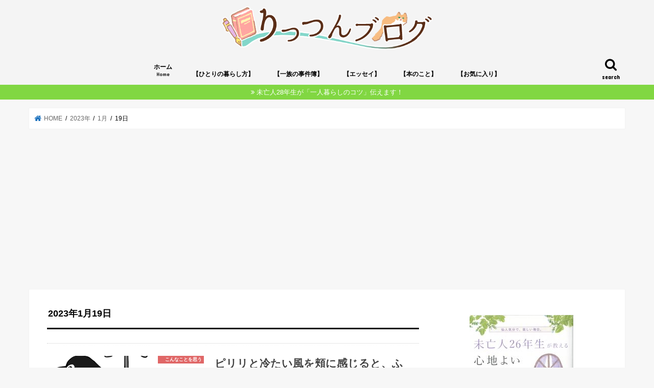

--- FILE ---
content_type: text/html; charset=UTF-8
request_url: https://rittsun.com/2023/01/19/
body_size: 16022
content:
<!doctype html>
<!--[if lt IE 7]><html lang="ja" class="no-js lt-ie9 lt-ie8 lt-ie7"><![endif]-->
<!--[if (IE 7)&!(IEMobile)]><html lang="ja" class="no-js lt-ie9 lt-ie8"><![endif]-->
<!--[if (IE 8)&!(IEMobile)]><html lang="ja" class="no-js lt-ie9"><![endif]-->
<!--[if gt IE 8]><!--> <html lang="ja" class="no-js"><!--<![endif]-->

<head>
	
	
<meta property='og:locale' content='ja_JP'>
<meta property='og:site_name' content='りっつんブログ'>
<meta property="og:type" content="blog">
<meta property="og:title" content="りっつんブログ">
<meta property="og:description" content="59歳の誕生日に息子からプレゼントされた「りっつんブログ」。気の向くままに綴ります。">
<meta property="og:url" content="https://rittsun.com">
<meta property="og:type" content="blog">
	
	
	
<meta charset="utf-8">
<meta http-equiv="X-UA-Compatible" content="IE=edge">
<title>  2023  1月  19 | りっつんブログ</title>
<meta name="HandheldFriendly" content="True">
<meta name="MobileOptimized" content="320">
<meta name="viewport" content="width=device-width, initial-scale=1"/>


<link rel="pingback" href="https://rittsun.com/xmlrpc.php">

<!--[if IE]>
<![endif]-->
<!--[if lt IE 9]>
<script src="//html5shiv.googlecode.com/svn/trunk/html5.js"></script>
<script src="//css3-mediaqueries-js.googlecode.com/svn/trunk/css3-mediaqueries.js"></script>
<![endif]-->

<!-- GAタグ -->
<script>
  (function(i,s,o,g,r,a,m){i['GoogleAnalyticsObject']=r;i[r]=i[r]||function(){
  (i[r].q=i[r].q||[]).push(arguments)},i[r].l=1*new Date();a=s.createElement(o),
  m=s.getElementsByTagName(o)[0];a.async=1;a.src=g;m.parentNode.insertBefore(a,m)
  })(window,document,'script','//www.google-analytics.com/analytics.js','ga');

  ga('create', 'UA-85593009-4', 'auto');
  ga('send', 'pageview');

</script>


<link rel='dns-prefetch' href='//ajax.googleapis.com' />
<link rel='dns-prefetch' href='//fonts.googleapis.com' />
<link rel='dns-prefetch' href='//maxcdn.bootstrapcdn.com' />
<link rel='dns-prefetch' href='//s.w.org' />
<link rel="alternate" type="application/rss+xml" title="りっつんブログ &raquo; フィード" href="https://rittsun.com/feed/" />
<link rel="alternate" type="application/rss+xml" title="りっつんブログ &raquo; コメントフィード" href="https://rittsun.com/comments/feed/" />
		<script type="text/javascript">
			window._wpemojiSettings = {"baseUrl":"https:\/\/s.w.org\/images\/core\/emoji\/12.0.0-1\/72x72\/","ext":".png","svgUrl":"https:\/\/s.w.org\/images\/core\/emoji\/12.0.0-1\/svg\/","svgExt":".svg","source":{"concatemoji":"https:\/\/rittsun.com\/wp-includes\/js\/wp-emoji-release.min.js"}};
			/*! This file is auto-generated */
			!function(e,a,t){var n,r,o,i=a.createElement("canvas"),p=i.getContext&&i.getContext("2d");function s(e,t){var a=String.fromCharCode;p.clearRect(0,0,i.width,i.height),p.fillText(a.apply(this,e),0,0);e=i.toDataURL();return p.clearRect(0,0,i.width,i.height),p.fillText(a.apply(this,t),0,0),e===i.toDataURL()}function c(e){var t=a.createElement("script");t.src=e,t.defer=t.type="text/javascript",a.getElementsByTagName("head")[0].appendChild(t)}for(o=Array("flag","emoji"),t.supports={everything:!0,everythingExceptFlag:!0},r=0;r<o.length;r++)t.supports[o[r]]=function(e){if(!p||!p.fillText)return!1;switch(p.textBaseline="top",p.font="600 32px Arial",e){case"flag":return s([127987,65039,8205,9895,65039],[127987,65039,8203,9895,65039])?!1:!s([55356,56826,55356,56819],[55356,56826,8203,55356,56819])&&!s([55356,57332,56128,56423,56128,56418,56128,56421,56128,56430,56128,56423,56128,56447],[55356,57332,8203,56128,56423,8203,56128,56418,8203,56128,56421,8203,56128,56430,8203,56128,56423,8203,56128,56447]);case"emoji":return!s([55357,56424,55356,57342,8205,55358,56605,8205,55357,56424,55356,57340],[55357,56424,55356,57342,8203,55358,56605,8203,55357,56424,55356,57340])}return!1}(o[r]),t.supports.everything=t.supports.everything&&t.supports[o[r]],"flag"!==o[r]&&(t.supports.everythingExceptFlag=t.supports.everythingExceptFlag&&t.supports[o[r]]);t.supports.everythingExceptFlag=t.supports.everythingExceptFlag&&!t.supports.flag,t.DOMReady=!1,t.readyCallback=function(){t.DOMReady=!0},t.supports.everything||(n=function(){t.readyCallback()},a.addEventListener?(a.addEventListener("DOMContentLoaded",n,!1),e.addEventListener("load",n,!1)):(e.attachEvent("onload",n),a.attachEvent("onreadystatechange",function(){"complete"===a.readyState&&t.readyCallback()})),(n=t.source||{}).concatemoji?c(n.concatemoji):n.wpemoji&&n.twemoji&&(c(n.twemoji),c(n.wpemoji)))}(window,document,window._wpemojiSettings);
		</script>
		<style type="text/css">
img.wp-smiley,
img.emoji {
	display: inline !important;
	border: none !important;
	box-shadow: none !important;
	height: 1em !important;
	width: 1em !important;
	margin: 0 .07em !important;
	vertical-align: -0.1em !important;
	background: none !important;
	padding: 0 !important;
}
</style>
	<link rel='stylesheet' id='wp-block-library-css'  href='https://rittsun.com/wp-includes/css/dist/block-library/style.min.css' type='text/css' media='all' />
<link rel='stylesheet' id='contact-form-7-css'  href='https://rittsun.com/wp-content/plugins/contact-form-7/includes/css/styles.css' type='text/css' media='all' />
<link rel='stylesheet' id='toc-screen-css'  href='https://rittsun.com/wp-content/plugins/table-of-contents-plus/screen.min.css' type='text/css' media='all' />
<link rel='stylesheet' id='ppress-frontend-css'  href='https://rittsun.com/wp-content/plugins/wp-user-avatar/assets/css/frontend.min.css' type='text/css' media='all' />
<link rel='stylesheet' id='ppress-flatpickr-css'  href='https://rittsun.com/wp-content/plugins/wp-user-avatar/assets/flatpickr/flatpickr.min.css' type='text/css' media='all' />
<link rel='stylesheet' id='ppress-select2-css'  href='https://rittsun.com/wp-content/plugins/wp-user-avatar/assets/select2/select2.min.css' type='text/css' media='all' />
<link rel='stylesheet' id='wordpress-popular-posts-css-css'  href='https://rittsun.com/wp-content/plugins/wordpress-popular-posts/assets/css/wpp.css' type='text/css' media='all' />
<link rel='stylesheet' id='style-css'  href='https://rittsun.com/wp-content/themes/jstork/style.css' type='text/css' media='all' />
<link rel='stylesheet' id='slick-css'  href='https://rittsun.com/wp-content/themes/jstork/library/css/slick.css' type='text/css' media='all' />
<link rel='stylesheet' id='shortcode-css'  href='https://rittsun.com/wp-content/themes/jstork/library/css/shortcode.css' type='text/css' media='all' />
<link rel='stylesheet' id='gf_Concert-css'  href='//fonts.googleapis.com/css?family=Concert+One' type='text/css' media='all' />
<link rel='stylesheet' id='gf_Lato-css'  href='//fonts.googleapis.com/css?family=Lato' type='text/css' media='all' />
<link rel='stylesheet' id='fontawesome-css'  href='//maxcdn.bootstrapcdn.com/font-awesome/4.7.0/css/font-awesome.min.css' type='text/css' media='all' />
<link rel='stylesheet' id='remodal-css'  href='https://rittsun.com/wp-content/themes/jstork/library/css/remodal.css' type='text/css' media='all' />
<link rel='stylesheet' id='animate-css'  href='https://rittsun.com/wp-content/themes/jstork/library/css/animate.min.css' type='text/css' media='all' />
<link rel='stylesheet' id='popular-widget-css'  href='https://rittsun.com/wp-content/plugins/popular-widget/_css/pop-widget.css' type='text/css' media='all' />
<script type='text/javascript' src='//ajax.googleapis.com/ajax/libs/jquery/1.12.4/jquery.min.js'></script>
<script type='text/javascript' src='https://rittsun.com/wp-content/plugins/wp-user-avatar/assets/flatpickr/flatpickr.min.js'></script>
<script type='text/javascript' src='https://rittsun.com/wp-content/plugins/wp-user-avatar/assets/select2/select2.min.js'></script>
<script type='application/json' id="wpp-json">
{"sampling_active":0,"sampling_rate":100,"ajax_url":"https:\/\/rittsun.com\/wp-json\/wordpress-popular-posts\/v1\/popular-posts","api_url":"https:\/\/rittsun.com\/wp-json\/wordpress-popular-posts","ID":0,"token":"8d4181467d","lang":0,"debug":0}
</script>
<script type='text/javascript' src='https://rittsun.com/wp-content/plugins/wordpress-popular-posts/assets/js/wpp.min.js'></script>
<link rel='https://api.w.org/' href='https://rittsun.com/wp-json/' />
<link rel="EditURI" type="application/rsd+xml" title="RSD" href="https://rittsun.com/xmlrpc.php?rsd" />
<link rel="wlwmanifest" type="application/wlwmanifest+xml" href="https://rittsun.com/wp-includes/wlwmanifest.xml" /> 

            <style id="wpp-loading-animation-styles">@-webkit-keyframes bgslide{from{background-position-x:0}to{background-position-x:-200%}}@keyframes bgslide{from{background-position-x:0}to{background-position-x:-200%}}.wpp-widget-placeholder,.wpp-widget-block-placeholder{margin:0 auto;width:60px;height:3px;background:#dd3737;background:linear-gradient(90deg,#dd3737 0%,#571313 10%,#dd3737 100%);background-size:200% auto;border-radius:3px;-webkit-animation:bgslide 1s infinite linear;animation:bgslide 1s infinite linear}</style>
            <style type="text/css">
body{color: #000000;}
a, #breadcrumb li.bc_homelink a::before, .authorbox .author_sns li a::before{color: #1e73be;}
a:hover{color: #e69b9b;}
.article-footer .post-categories li a,.article-footer .tags a{  background: #1e73be;  border:1px solid #1e73be;}
.article-footer .tags a{color:#1e73be; background: none;}
.article-footer .post-categories li a:hover,.article-footer .tags a:hover{ background:#e69b9b;  border-color:#e69b9b;}
input[type="text"],input[type="password"],input[type="datetime"],input[type="datetime-local"],input[type="date"],input[type="month"],input[type="time"],input[type="week"],input[type="number"],input[type="email"],input[type="url"],input[type="search"],input[type="tel"],input[type="color"],select,textarea,.field { background-color: #ffffff;}
.header{color: #000000;}
.bgfull .header,.header.bg,.header #inner-header,.menu-sp{background: #f4f4f4;}
#logo a{color: #000000;}
#g_nav .nav li a,.nav_btn,.menu-sp a,.menu-sp a,.menu-sp > ul:after{color: #000000;}
#logo a:hover,#g_nav .nav li a:hover,.nav_btn:hover{color:#eeeeee;}
@media only screen and (min-width: 768px) {
.nav > li > a:after{background: #eeeeee;}
.nav ul {background: #666666;}
#g_nav .nav li ul.sub-menu li a{color: #f7f7f7;}
}
@media only screen and (max-width: 1165px) {
.site_description{background: #f4f4f4; color: #000000;}
}
#inner-content, #breadcrumb, .entry-content blockquote:before, .entry-content blockquote:after{background: #ffffff}
.top-post-list .post-list:before{background: #1e73be;}
.widget li a:after{color: #1e73be;}
.entry-content h2,.widgettitle{background: #81d742; color: #ffffff;}
.entry-content h3{border-color: #81d742;}
.h_boader .entry-content h2{border-color: #81d742; color: #000000;}
.h_balloon .entry-content h2:after{border-top-color: #81d742;}
.entry-content ul li:before{ background: #81d742;}
.entry-content ol li:before{ background: #81d742;}
.post-list-card .post-list .eyecatch .cat-name,.top-post-list .post-list .eyecatch .cat-name,.byline .cat-name,.single .authorbox .author-newpost li .cat-name,.related-box li .cat-name,.carouselwrap .cat-name,.eyecatch .cat-name{background: #dd5656; color:  #ffffff;}
ul.wpp-list li a:before{background: #81d742; color: #ffffff;}
.readmore a{border:1px solid #1e73be;color:#1e73be;}
.readmore a:hover{background:#1e73be;color:#fff;}
.btn-wrap a{background: #1e73be;border: 1px solid #1e73be;}
.btn-wrap a:hover{background: #e69b9b;border-color: #e69b9b;}
.btn-wrap.simple a{border:1px solid #1e73be;color:#1e73be;}
.btn-wrap.simple a:hover{background:#1e73be;}
.blue-btn, .comment-reply-link, #submit { background-color: #1e73be; }
.blue-btn:hover, .comment-reply-link:hover, #submit:hover, .blue-btn:focus, .comment-reply-link:focus, #submit:focus {background-color: #e69b9b; }
#sidebar1{color: #444444;}
.widget:not(.widget_text) a{color:#666666;}
.widget:not(.widget_text) a:hover{color:#999999;}
.bgfull #footer-top,#footer-top .inner,.cta-inner{background-color: #666666; color: #CACACA;}
.footer a,#footer-top a{color: #f7f7f7;}
#footer-top .widgettitle{color: #CACACA;}
.bgfull .footer,.footer.bg,.footer .inner {background-color: #666666;color: #CACACA;}
.footer-links li a:before{ color: #f4f4f4;}
.pagination a, .pagination span,.page-links a{border-color: #1e73be; color: #1e73be;}
.pagination .current,.pagination .current:hover,.page-links ul > li > span{background-color: #1e73be; border-color: #1e73be;}
.pagination a:hover, .pagination a:focus,.page-links a:hover, .page-links a:focus{background-color: #1e73be; color: #fff;}
</style>
<link rel="icon" href="https://rittsun.com/wp-content/uploads/2016/12/cropped-imgp1252-32x32.jpg" sizes="32x32" />
<link rel="icon" href="https://rittsun.com/wp-content/uploads/2016/12/cropped-imgp1252-192x192.jpg" sizes="192x192" />
<link rel="apple-touch-icon" href="https://rittsun.com/wp-content/uploads/2016/12/cropped-imgp1252-180x180.jpg" />
<meta name="msapplication-TileImage" content="https://rittsun.com/wp-content/uploads/2016/12/cropped-imgp1252-270x270.jpg" />
<script async src="https://pagead2.googlesyndication.com/pagead/js/adsbygoogle.js"></script>
<script>
     (adsbygoogle = window.adsbygoogle || []).push({
          google_ad_client: "ca-pub-7480484897049388",
          enable_page_level_ads: true
     });
</script>
</head>

<body class="archive date bgfull pannavi_on h_balloon sidebarright undo_off">
<div id="container">

<header class="header animated fadeIn headercenter" role="banner">
<div id="inner-header" class="wrap cf">
<div id="logo" class="gf fs_l">
<p class="h1 img"><a href="https://rittsun.com"><img src="https://rittsun.com/wp-content/uploads/2021/09/4a332f05ade4ac7bb3c46c472cb5eac8.png" alt="りっつんブログ"></a></p>
</div>

<a href="#searchbox" data-remodal-target="searchbox" class="nav_btn search_btn"><span class="text gf">search</span></a>

<nav id="g_nav" role="navigation">
<ul id="menu-%e3%82%b0%e3%83%ad%e3%83%bc%e3%83%90%e3%83%ab%e3%83%a1%e3%83%8b%e3%83%a5%e3%83%bc" class="nav top-nav cf"><li id="menu-item-19" class="menu-item menu-item-type-custom menu-item-object-custom menu-item-home menu-item-19"><a href="https://rittsun.com/">ホーム<span class="gf">Home</span></a></li>
<li id="menu-item-20041" class="menu-item menu-item-type-taxonomy menu-item-object-category menu-item-20041"><a href="https://rittsun.com/category/hitorikurashi/">【ひとりの暮らし方】</a></li>
<li id="menu-item-20042" class="menu-item menu-item-type-taxonomy menu-item-object-category menu-item-20042"><a href="https://rittsun.com/category/kazoku/">【一族の事件簿】</a></li>
<li id="menu-item-20046" class="menu-item menu-item-type-taxonomy menu-item-object-category menu-item-20046"><a href="https://rittsun.com/category/essay/">【エッセイ】</a></li>
<li id="menu-item-20045" class="menu-item menu-item-type-taxonomy menu-item-object-category menu-item-20045"><a href="https://rittsun.com/category/news%ef%bc%86books/">【本のこと】</a></li>
<li id="menu-item-20044" class="menu-item menu-item-type-taxonomy menu-item-object-category menu-item-20044"><a href="https://rittsun.com/category/okiniiri/">【お気に入り】</a></li>
</ul></nav>

<a href="#spnavi" data-remodal-target="spnavi" class="nav_btn"><span class="text gf">menu</span></a>



</div>
</header>


<div class="remodal" data-remodal-id="spnavi" data-remodal-options="hashTracking:false">
<button data-remodal-action="close" class="remodal-close"><span class="text gf">CLOSE</span></button>
<ul id="menu-%e3%82%b0%e3%83%ad%e3%83%bc%e3%83%90%e3%83%ab%e3%83%a1%e3%83%8b%e3%83%a5%e3%83%bc-1" class="sp_g_nav nav top-nav cf"><li class="menu-item menu-item-type-custom menu-item-object-custom menu-item-home menu-item-19"><a href="https://rittsun.com/">ホーム<span class="gf">Home</span></a></li>
<li class="menu-item menu-item-type-taxonomy menu-item-object-category menu-item-20041"><a href="https://rittsun.com/category/hitorikurashi/">【ひとりの暮らし方】</a></li>
<li class="menu-item menu-item-type-taxonomy menu-item-object-category menu-item-20042"><a href="https://rittsun.com/category/kazoku/">【一族の事件簿】</a></li>
<li class="menu-item menu-item-type-taxonomy menu-item-object-category menu-item-20046"><a href="https://rittsun.com/category/essay/">【エッセイ】</a></li>
<li class="menu-item menu-item-type-taxonomy menu-item-object-category menu-item-20045"><a href="https://rittsun.com/category/news%ef%bc%86books/">【本のこと】</a></li>
<li class="menu-item menu-item-type-taxonomy menu-item-object-category menu-item-20044"><a href="https://rittsun.com/category/okiniiri/">【お気に入り】</a></li>
</ul><button data-remodal-action="close" class="remodal-close"><span class="text gf">CLOSE</span></button>
</div>




<div class="remodal searchbox" data-remodal-id="searchbox" data-remodal-options="hashTracking:false">
<div class="search cf"><dl><dt>キーワードで記事を検索</dt><dd><form role="search" method="get" id="searchform" class="searchform cf" action="https://rittsun.com/" >
		<input type="search" placeholder="検索する" value="" name="s" id="s" />
		<button type="submit" id="searchsubmit" ><i class="fa fa-search"></i></button>
		</form></dd></dl></div>
<button data-remodal-action="close" class="remodal-close"><span class="text gf">CLOSE</span></button>
</div>


<div class="header-info"><a  style="background-color: #81d742;" href="https://rittsun.com/about-rittsunblog/">未亡人28年生が「一人暮らしのコツ」伝えます！</a></div>




<div id="breadcrumb" class="breadcrumb inner wrap cf"><ul><li itemscope itemtype="//data-vocabulary.org/Breadcrumb" class="bc_homelink"><a href="https://rittsun.com/" itemprop="url"><span itemprop="title"> HOME</span></a></li><li><a href="https://rittsun.com/2023/">2023年</a></li><li><a href="https://rittsun.com/2023/01/">1月</a></li><li>19日</li></ul></div><div id="content">
<div id="inner-content" class="wrap cf">
<main id="main" class="m-all t-all d-5of7 cf" role="main">
<div class="archivettl">
<h1 class="archive-title ttl-day h2">2023年1月19日</h1>
</div>

		<div class="top-post-list">


<article class="post-list animated fadeIn post-79696 post type-post status-publish format-standard has-post-thumbnail category-opinion article cf" role="article">
<a href="https://rittsun.com/essay/opinion/winter-wind-seindai/" rel="bookmark" title="ピリリと冷たい風を頬に感じると、ふるさと仙台を思い出す" class="cf">


<figure class="eyecatch">
<img width="486" height="290" src="https://rittsun.com/wp-content/uploads/2023/01/penguin-154747_960_720-486x290.png" class="attachment-home-thum size-home-thum wp-post-image" alt="" /><span class="cat-name cat-id-74">　こんなことを思う</span>
</figure>

<section class="entry-content">
<h1 class="h2 entry-title">ピリリと冷たい風を頬に感じると、ふるさと仙台を思い出す</h1>

<p class="byline entry-meta vcard">
<span class="date gf updated">2023.01.19</span>
<span class="writer name author"><span class="fn">りっつん</span></span>
</p>

<div class="description"><p>年が明けてから、暖かい日が続いていましたが、数日前からグッと寒くなってきました。 昨日の一番大事な仕事は、郵便物を出すことでした。 &nbsp; まずは投函！ 忘れてはならじと、投函作業、早くにまずはやりました。 とにか&#8230;</p>
</div>

</section>
</a>
</article>



</div>	
<nav class="pagination cf"></nav>

</main>
<div id="sidebar1" class="sidebar m-all t-all d-2of7 cf" role="complementary">

<div id="text-9" class="widget widget_text">			<div class="textwidget"><p><img class="size-medium wp-image-45006 aligncenter" src="https://rittsun.com/wp-content/uploads/2020/07/34e660325990e3f07f8d08706316dafc-203x300.jpg" alt="" width="203" height="300" /></p>
<p>りっつんブログが本になりました。</p>
<p><strong>経験談や人情話</strong>から<strong>猫話</strong>。そして<strong>実用的な老後のお金の話</strong>まで。心を込めて綴りました。</p>
<p>「老後のお金」など、<strong>ブログではあまり触れていない話題にもかなり踏み込んで書いている</strong>ので、お手にとって頂ければ幸いです。</p>
<div class="btn-wrap aligncenter big rich_pink"><a href="//af.moshimo.com/af/c/click?a_id=660210&amp;p_id=170&amp;pc_id=185&amp;pl_id=4062&amp;url=https%3A%2F%2Fwww.amazon.co.jp%2Fdp%2FB08GCF954B" rel="nofollow" referrerpolicy="no-referrer-when-downgrade">Amazonの購入ページはこちら</a><img src="//i.moshimo.com/af/i/impression?a_id=660210&amp;p_id=170&amp;pc_id=185&amp;pl_id=4062" alt="" width="1" height="1" style="border: 0px;" /></div>
<div class="btn-wrap aligncenter big rich_yellow"><a href="//af.moshimo.com/af/c/click?a_id=660208&amp;p_id=54&amp;pc_id=54&amp;pl_id=616&amp;url=https%3A%2F%2Fitem.rakuten.co.jp%2Fbook%2F17166721%2F&amp;m=http%3A%2F%2Fm.rakuten.co.jp%2Fbook%2Fi%2F20679097%2F" rel="nofollow" referrerpolicy="no-referrer-when-downgrade">楽天ブックスの購入ページはこちら</a><img src="//i.moshimo.com/af/i/impression?a_id=660208&amp;p_id=54&amp;pc_id=54&amp;pl_id=616" alt="" width="1" height="1" style="border: 0px;" /></div>
</div>
		</div><div id="text-2" class="widget widget_text">			<div class="textwidget"><small>スポンサーリンク</small>
<script async src="//pagead2.googlesyndication.com/pagead/js/adsbygoogle.js"></script>
<!-- http://kobito-kabu.com/336-280 -->
<ins class="adsbygoogle"
     style="display:inline-block;width:336px;height:280px"
     data-ad-client="ca-pub-7480484897049388"
     data-ad-slot="7097764555"></ins>
<script>
(adsbygoogle = window.adsbygoogle || []).push({});
</script></div>
		</div><div id="text-7" class="widget widget_text">			<div class="textwidget"><a href="https://lifestyle.blogmura.com/ranking.html?p_cid=10843100" target="_blank" rel="noopener noreferrer"><img src="https://b.blogmura.com/original/1179719" width="240" height="160" border="0" alt="にほんブログ村 ライフスタイルブログへ" /></a><br /><a href="https://lifestyle.blogmura.com/ranking.html?p_cid=10843100"> ♪ いつも応援ありがとうございます</a></div>
		</div>
<div id="wpp-2" class="widget popular-posts">
<h4 class="widgettitle"><span>人気記事Top10</span></h4>


<ul class="wpp-list wpp-list-with-thumbnails">
<li>
<a href="https://rittsun.com/hitorikurashi/hitorigohan/home-bakery-2/" target="_self"><img src="https://rittsun.com/wp-content/uploads/wordpress-popular-posts/8119-featured-90x60.jpg" width="90" height="60" alt="" class="wpp-thumbnail wpp_featured wpp_cached_thumb" loading="lazy" /></a>
<a href="https://rittsun.com/hitorikurashi/hitorigohan/home-bakery-2/" class="wpp-post-title" target="_self">【パン作り】ホームベーカリーで食パンを焼こう！ちょっとのコツでおいしさアップ。</a>
</li>
<li>
<a href="https://rittsun.com/about-rittsunblog/" target="_self"><img src="https://rittsun.com/wp-content/uploads/wordpress-popular-posts/789-featured-90x60.jpg" srcset="https://rittsun.com/wp-content/uploads/wordpress-popular-posts/789-featured-90x60.jpg, https://rittsun.com/wp-content/uploads/wordpress-popular-posts/789-featured-90x60@1.5x.jpg 1.5x, https://rittsun.com/wp-content/uploads/wordpress-popular-posts/789-featured-90x60@2x.jpg 2x, https://rittsun.com/wp-content/uploads/wordpress-popular-posts/789-featured-90x60@2.5x.jpg 2.5x, https://rittsun.com/wp-content/uploads/wordpress-popular-posts/789-featured-90x60@3x.jpg 3x"  width="90" height="60" alt="" class="wpp-thumbnail wpp_featured wpp_cached_thumb" loading="lazy" /></a>
<a href="https://rittsun.com/about-rittsunblog/" class="wpp-post-title" target="_self">はじめまして、りっつんです</a>
</li>
<li>
<a href="https://rittsun.com/information-2/information/bank-2/" target="_self"><img src="https://rittsun.com/wp-content/uploads/wordpress-popular-posts/76316-featured-90x60.jpg" srcset="https://rittsun.com/wp-content/uploads/wordpress-popular-posts/76316-featured-90x60.jpg, https://rittsun.com/wp-content/uploads/wordpress-popular-posts/76316-featured-90x60@1.5x.jpg 1.5x, https://rittsun.com/wp-content/uploads/wordpress-popular-posts/76316-featured-90x60@2x.jpg 2x, https://rittsun.com/wp-content/uploads/wordpress-popular-posts/76316-featured-90x60@2.5x.jpg 2.5x, https://rittsun.com/wp-content/uploads/wordpress-popular-posts/76316-featured-90x60@3x.jpg 3x"  width="90" height="60" alt="" class="wpp-thumbnail wpp_featured wpp_cached_thumb" loading="lazy" /></a>
<a href="https://rittsun.com/information-2/information/bank-2/" class="wpp-post-title" target="_self">ATMで下ろした現金を取り忘れると、どうなる？</a>
</li>
<li>
<a href="https://rittsun.com/essay/opinion/obonn-4/" target="_self"><img src="https://rittsun.com/wp-content/uploads/wordpress-popular-posts/83714-featured-90x60.png" srcset="https://rittsun.com/wp-content/uploads/wordpress-popular-posts/83714-featured-90x60.png, https://rittsun.com/wp-content/uploads/wordpress-popular-posts/83714-featured-90x60@1.5x.png 1.5x, https://rittsun.com/wp-content/uploads/wordpress-popular-posts/83714-featured-90x60@2x.png 2x, https://rittsun.com/wp-content/uploads/wordpress-popular-posts/83714-featured-90x60@2.5x.png 2.5x, https://rittsun.com/wp-content/uploads/wordpress-popular-posts/83714-featured-90x60@3x.png 3x"  width="90" height="60" alt="" class="wpp-thumbnail wpp_featured wpp_cached_thumb" loading="lazy" /></a>
<a href="https://rittsun.com/essay/opinion/obonn-4/" class="wpp-post-title" target="_self">今年もひとりお盆。空に向かって、夫の名を呼んでみたけれど、返事はなし。</a>
</li>
<li>
<a href="https://rittsun.com/essay/long-story/widow-5/" target="_self"><img src="https://rittsun.com/wp-content/uploads/wordpress-popular-posts/52076-featured-90x60.jpg" width="90" height="60" alt="" class="wpp-thumbnail wpp_featured wpp_cached_thumb" loading="lazy" /></a>
<a href="https://rittsun.com/essay/long-story/widow-5/" class="wpp-post-title" target="_self">36歳で未亡人になったわたしが、64歳のいま、思うこと</a>
</li>
<li>
<a href="https://rittsun.com/hitorikurashi/lifestyle/old-album/" target="_self"><img src="https://rittsun.com/wp-content/uploads/wordpress-popular-posts/16827-featured-90x60.jpg" width="90" height="60" alt="" class="wpp-thumbnail wpp_featured wpp_cached_thumb" loading="lazy" /></a>
<a href="https://rittsun.com/hitorikurashi/lifestyle/old-album/" class="wpp-post-title" target="_self">【写真整理】古いアルバムを新しいアルバムに作り直そう！</a>
</li>
<li>
<a href="https://rittsun.com/information-2/information/jr-jipangu/" target="_self"><img src="https://rittsun.com/wp-content/uploads/wordpress-popular-posts/11614-featured-90x60.png" srcset="https://rittsun.com/wp-content/uploads/wordpress-popular-posts/11614-featured-90x60.png, https://rittsun.com/wp-content/uploads/wordpress-popular-posts/11614-featured-90x60@1.5x.png 1.5x, https://rittsun.com/wp-content/uploads/wordpress-popular-posts/11614-featured-90x60@2x.png 2x, https://rittsun.com/wp-content/uploads/wordpress-popular-posts/11614-featured-90x60@2.5x.png 2.5x, https://rittsun.com/wp-content/uploads/wordpress-popular-posts/11614-featured-90x60@3x.png 3x"  width="90" height="60" alt="" class="wpp-thumbnail wpp_featured wpp_cached_thumb" loading="lazy" /></a>
<a href="https://rittsun.com/information-2/information/jr-jipangu/" class="wpp-post-title" target="_self">JR東日本の『大人の休日倶楽部 ジパング』なら、東海道新幹線も２～３割引きで乗車可！</a>
</li>
<li>
<a href="https://rittsun.com/news%ef%bc%86books/books/book-2022-56/" target="_self"><img src="https://rittsun.com/wp-content/uploads/wordpress-popular-posts/69513-featured-90x60.png" srcset="https://rittsun.com/wp-content/uploads/wordpress-popular-posts/69513-featured-90x60.png, https://rittsun.com/wp-content/uploads/wordpress-popular-posts/69513-featured-90x60@1.5x.png 1.5x, https://rittsun.com/wp-content/uploads/wordpress-popular-posts/69513-featured-90x60@2x.png 2x, https://rittsun.com/wp-content/uploads/wordpress-popular-posts/69513-featured-90x60@2.5x.png 2.5x, https://rittsun.com/wp-content/uploads/wordpress-popular-posts/69513-featured-90x60@3x.png 3x"  width="90" height="60" alt="" class="wpp-thumbnail wpp_featured wpp_cached_thumb" loading="lazy" /></a>
<a href="https://rittsun.com/news%ef%bc%86books/books/book-2022-56/" class="wpp-post-title" target="_self">『姑の遺品整理は、迷惑です』まさに、同感！(笑)</a>
</li>
<li>
<a href="https://rittsun.com/hitorikurashi/lifestyle/stove/" target="_self"><img src="https://rittsun.com/wp-content/uploads/wordpress-popular-posts/36417-featured-90x60.jpg" width="90" height="60" alt="" class="wpp-thumbnail wpp_featured wpp_cached_thumb" loading="lazy" /></a>
<a href="https://rittsun.com/hitorikurashi/lifestyle/stove/" class="wpp-post-title" target="_self">TOYOTOMIのストーブ「ぐるんPa」は、手回し着火方式。 点火するのにマッチも乾電池も不要！</a>
</li>
<li>
<a href="https://rittsun.com/information-2/information/zipangu-club/" target="_self"><img src="https://rittsun.com/wp-content/uploads/wordpress-popular-posts/79879-featured-90x60.jpg" srcset="https://rittsun.com/wp-content/uploads/wordpress-popular-posts/79879-featured-90x60.jpg, https://rittsun.com/wp-content/uploads/wordpress-popular-posts/79879-featured-90x60@1.5x.jpg 1.5x, https://rittsun.com/wp-content/uploads/wordpress-popular-posts/79879-featured-90x60@2x.jpg 2x, https://rittsun.com/wp-content/uploads/wordpress-popular-posts/79879-featured-90x60@2.5x.jpg 2.5x, https://rittsun.com/wp-content/uploads/wordpress-popular-posts/79879-featured-90x60@3x.jpg 3x"  width="90" height="60" alt="" class="wpp-thumbnail wpp_featured wpp_cached_thumb" loading="lazy" /></a>
<a href="https://rittsun.com/information-2/information/zipangu-club/" class="wpp-post-title" target="_self">JR東日本「ジパング倶楽部」の会員手帳の写真は、自撮り＆コンビニ印刷で</a>
</li>
</ul>

</div>
<div id="recent-comments-2" class="widget widget_recent_comments"><h4 class="widgettitle"><span>最近のコメント</span></h4><ul id="recentcomments"><li class="recentcomments"><a href="https://rittsun.com/essay/opinion/obonn-4/#comment-6884">今年もひとりお盆。空に向かって、夫の名を呼んでみたけれど、返事はなし。</a> に <span class="comment-author-link">のものも</span> より</li><li class="recentcomments"><a href="https://rittsun.com/essay/opinion/obonn-4/#comment-6883">今年もひとりお盆。空に向かって、夫の名を呼んでみたけれど、返事はなし。</a> に <span class="comment-author-link">えみこ</span> より</li><li class="recentcomments"><a href="https://rittsun.com/diary/daiary/diary-56/#comment-6882">なんの予定もない日、&#8221;ずんだのおはぎ&#8221;をほお張る</a> に <span class="comment-author-link">あっかー（a11k5k8y1）</span> より</li><li class="recentcomments"><a href="https://rittsun.com/diary/daiary/diary-56/#comment-6881">なんの予定もない日、&#8221;ずんだのおはぎ&#8221;をほお張る</a> に <span class="comment-author-link">リリー</span> より</li><li class="recentcomments"><a href="https://rittsun.com/essay/memories/onigiri-2/#comment-6880">どれだけ、おにぎりを握ったかなあと、回想している朝</a> に <span class="comment-author-link">いちか</span> より</li></ul></div><div id="archives-2" class="widget widget_archive"><h4 class="widgettitle"><span>アーカイブ</span></h4>		<label class="screen-reader-text" for="archives-dropdown-2">アーカイブ</label>
		<select id="archives-dropdown-2" name="archive-dropdown">
			
			<option value="">月を選択</option>
				<option value='https://rittsun.com/2023/08/'> 2023年8月 &nbsp;(1)</option>
	<option value='https://rittsun.com/2023/07/'> 2023年7月 &nbsp;(3)</option>
	<option value='https://rittsun.com/2023/06/'> 2023年6月 &nbsp;(8)</option>
	<option value='https://rittsun.com/2023/05/'> 2023年5月 &nbsp;(5)</option>
	<option value='https://rittsun.com/2023/04/'> 2023年4月 &nbsp;(25)</option>
	<option value='https://rittsun.com/2023/03/'> 2023年3月 &nbsp;(26)</option>
	<option value='https://rittsun.com/2023/02/'> 2023年2月 &nbsp;(22)</option>
	<option value='https://rittsun.com/2023/01/' selected='selected'> 2023年1月 &nbsp;(20)</option>
	<option value='https://rittsun.com/2022/12/'> 2022年12月 &nbsp;(24)</option>
	<option value='https://rittsun.com/2022/11/'> 2022年11月 &nbsp;(23)</option>
	<option value='https://rittsun.com/2022/10/'> 2022年10月 &nbsp;(21)</option>
	<option value='https://rittsun.com/2022/09/'> 2022年9月 &nbsp;(21)</option>
	<option value='https://rittsun.com/2022/08/'> 2022年8月 &nbsp;(21)</option>
	<option value='https://rittsun.com/2022/07/'> 2022年7月 &nbsp;(27)</option>
	<option value='https://rittsun.com/2022/06/'> 2022年6月 &nbsp;(19)</option>
	<option value='https://rittsun.com/2022/05/'> 2022年5月 &nbsp;(26)</option>
	<option value='https://rittsun.com/2022/04/'> 2022年4月 &nbsp;(17)</option>
	<option value='https://rittsun.com/2022/03/'> 2022年3月 &nbsp;(22)</option>
	<option value='https://rittsun.com/2022/02/'> 2022年2月 &nbsp;(19)</option>
	<option value='https://rittsun.com/2022/01/'> 2022年1月 &nbsp;(26)</option>
	<option value='https://rittsun.com/2021/12/'> 2021年12月 &nbsp;(21)</option>
	<option value='https://rittsun.com/2021/11/'> 2021年11月 &nbsp;(23)</option>
	<option value='https://rittsun.com/2021/10/'> 2021年10月 &nbsp;(22)</option>
	<option value='https://rittsun.com/2021/09/'> 2021年9月 &nbsp;(30)</option>
	<option value='https://rittsun.com/2021/08/'> 2021年8月 &nbsp;(21)</option>
	<option value='https://rittsun.com/2021/07/'> 2021年7月 &nbsp;(23)</option>
	<option value='https://rittsun.com/2021/06/'> 2021年6月 &nbsp;(23)</option>
	<option value='https://rittsun.com/2021/05/'> 2021年5月 &nbsp;(27)</option>
	<option value='https://rittsun.com/2021/04/'> 2021年4月 &nbsp;(19)</option>
	<option value='https://rittsun.com/2021/03/'> 2021年3月 &nbsp;(18)</option>
	<option value='https://rittsun.com/2021/02/'> 2021年2月 &nbsp;(21)</option>
	<option value='https://rittsun.com/2021/01/'> 2021年1月 &nbsp;(26)</option>
	<option value='https://rittsun.com/2020/12/'> 2020年12月 &nbsp;(26)</option>
	<option value='https://rittsun.com/2020/11/'> 2020年11月 &nbsp;(25)</option>
	<option value='https://rittsun.com/2020/10/'> 2020年10月 &nbsp;(23)</option>
	<option value='https://rittsun.com/2020/09/'> 2020年9月 &nbsp;(21)</option>
	<option value='https://rittsun.com/2020/08/'> 2020年8月 &nbsp;(22)</option>
	<option value='https://rittsun.com/2020/07/'> 2020年7月 &nbsp;(23)</option>
	<option value='https://rittsun.com/2020/06/'> 2020年6月 &nbsp;(21)</option>
	<option value='https://rittsun.com/2020/05/'> 2020年5月 &nbsp;(26)</option>
	<option value='https://rittsun.com/2020/04/'> 2020年4月 &nbsp;(21)</option>
	<option value='https://rittsun.com/2020/03/'> 2020年3月 &nbsp;(21)</option>
	<option value='https://rittsun.com/2020/02/'> 2020年2月 &nbsp;(18)</option>
	<option value='https://rittsun.com/2020/01/'> 2020年1月 &nbsp;(22)</option>
	<option value='https://rittsun.com/2019/12/'> 2019年12月 &nbsp;(23)</option>
	<option value='https://rittsun.com/2019/11/'> 2019年11月 &nbsp;(19)</option>
	<option value='https://rittsun.com/2019/10/'> 2019年10月 &nbsp;(24)</option>
	<option value='https://rittsun.com/2019/09/'> 2019年9月 &nbsp;(20)</option>
	<option value='https://rittsun.com/2019/08/'> 2019年8月 &nbsp;(11)</option>
	<option value='https://rittsun.com/2019/07/'> 2019年7月 &nbsp;(17)</option>
	<option value='https://rittsun.com/2019/06/'> 2019年6月 &nbsp;(19)</option>
	<option value='https://rittsun.com/2019/05/'> 2019年5月 &nbsp;(20)</option>
	<option value='https://rittsun.com/2019/04/'> 2019年4月 &nbsp;(16)</option>
	<option value='https://rittsun.com/2019/03/'> 2019年3月 &nbsp;(22)</option>
	<option value='https://rittsun.com/2019/02/'> 2019年2月 &nbsp;(22)</option>
	<option value='https://rittsun.com/2019/01/'> 2019年1月 &nbsp;(28)</option>
	<option value='https://rittsun.com/2018/12/'> 2018年12月 &nbsp;(24)</option>
	<option value='https://rittsun.com/2018/11/'> 2018年11月 &nbsp;(22)</option>
	<option value='https://rittsun.com/2018/10/'> 2018年10月 &nbsp;(27)</option>
	<option value='https://rittsun.com/2018/09/'> 2018年9月 &nbsp;(16)</option>
	<option value='https://rittsun.com/2018/08/'> 2018年8月 &nbsp;(21)</option>
	<option value='https://rittsun.com/2018/07/'> 2018年7月 &nbsp;(24)</option>
	<option value='https://rittsun.com/2018/06/'> 2018年6月 &nbsp;(22)</option>
	<option value='https://rittsun.com/2018/05/'> 2018年5月 &nbsp;(19)</option>
	<option value='https://rittsun.com/2018/04/'> 2018年4月 &nbsp;(11)</option>
	<option value='https://rittsun.com/2018/03/'> 2018年3月 &nbsp;(17)</option>
	<option value='https://rittsun.com/2018/02/'> 2018年2月 &nbsp;(20)</option>
	<option value='https://rittsun.com/2018/01/'> 2018年1月 &nbsp;(28)</option>
	<option value='https://rittsun.com/2017/12/'> 2017年12月 &nbsp;(20)</option>
	<option value='https://rittsun.com/2017/11/'> 2017年11月 &nbsp;(21)</option>
	<option value='https://rittsun.com/2017/10/'> 2017年10月 &nbsp;(21)</option>
	<option value='https://rittsun.com/2017/09/'> 2017年9月 &nbsp;(18)</option>
	<option value='https://rittsun.com/2017/08/'> 2017年8月 &nbsp;(25)</option>
	<option value='https://rittsun.com/2017/07/'> 2017年7月 &nbsp;(19)</option>
	<option value='https://rittsun.com/2017/06/'> 2017年6月 &nbsp;(13)</option>
	<option value='https://rittsun.com/2017/05/'> 2017年5月 &nbsp;(19)</option>
	<option value='https://rittsun.com/2017/04/'> 2017年4月 &nbsp;(17)</option>
	<option value='https://rittsun.com/2017/03/'> 2017年3月 &nbsp;(21)</option>
	<option value='https://rittsun.com/2017/02/'> 2017年2月 &nbsp;(22)</option>
	<option value='https://rittsun.com/2017/01/'> 2017年1月 &nbsp;(21)</option>
	<option value='https://rittsun.com/2016/12/'> 2016年12月 &nbsp;(17)</option>

		</select>

<script type="text/javascript">
/* <![CDATA[ */
(function() {
	var dropdown = document.getElementById( "archives-dropdown-2" );
	function onSelectChange() {
		if ( dropdown.options[ dropdown.selectedIndex ].value !== '' ) {
			document.location.href = this.options[ this.selectedIndex ].value;
		}
	}
	dropdown.onchange = onSelectChange;
})();
/* ]]> */
</script>

		</div><div id="categories-2" class="widget widget_categories"><h4 class="widgettitle"><span>カテゴリー</span></h4>		<ul>
				<li class="cat-item cat-item-137"><a href="https://rittsun.com/category/%e3%80%80pick-up/">pick up <span class="count">(6)</span></a>
</li>
	<li class="cat-item cat-item-95"><a href="https://rittsun.com/category/essay/">【エッセイ】 <span class="count">(357)</span></a>
<ul class='children'>
	<li class="cat-item cat-item-75"><a href="https://rittsun.com/category/essay/long-story/">　人生から学んだこと <span class="count">(39)</span></a>
</li>
	<li class="cat-item cat-item-96"><a href="https://rittsun.com/category/essay/memories/">　思い出すこと <span class="count">(50)</span></a>
</li>
	<li class="cat-item cat-item-74"><a href="https://rittsun.com/category/essay/opinion/">　こんなことを思う <span class="count">(130)</span></a>
</li>
	<li class="cat-item cat-item-146"><a href="https://rittsun.com/category/essay/short-story/">　500文字の心もよう <span class="count">(23)</span></a>
</li>
	<li class="cat-item cat-item-126"><a href="https://rittsun.com/category/essay/small-story/">　どーでもいい話 <span class="count">(115)</span></a>
</li>
</ul>
</li>
	<li class="cat-item cat-item-154"><a href="https://rittsun.com/category/my-world/">【好きなこと】 <span class="count">(95)</span></a>
<ul class='children'>
	<li class="cat-item cat-item-132"><a href="https://rittsun.com/category/my-world/bird/">　鳥と遊ぶ <span class="count">(26)</span></a>
</li>
	<li class="cat-item cat-item-153"><a href="https://rittsun.com/category/my-world/lego/">　レゴ部屋 <span class="count">(5)</span></a>
</li>
	<li class="cat-item cat-item-82"><a href="https://rittsun.com/category/my-world/music/">　音楽と演劇と <span class="count">(64)</span></a>
</li>
</ul>
</li>
	<li class="cat-item cat-item-36"><a href="https://rittsun.com/category/hitorikurashi/">【ひとりの暮らし方】 <span class="count">(403)</span></a>
<ul class='children'>
	<li class="cat-item cat-item-37"><a href="https://rittsun.com/category/hitorikurashi/lifestyle/">　暮らしの工夫 <span class="count">(176)</span></a>
</li>
	<li class="cat-item cat-item-38"><a href="https://rittsun.com/category/hitorikurashi/kakeikannri/">　お金のこと <span class="count">(66)</span></a>
</li>
	<li class="cat-item cat-item-101"><a href="https://rittsun.com/category/hitorikurashi/hitorigohan/">　ごきげんキッチン <span class="count">(163)</span></a>
</li>
</ul>
</li>
	<li class="cat-item cat-item-156"><a href="https://rittsun.com/category/information-2/">【情報あれこれ】 <span class="count">(121)</span></a>
<ul class='children'>
	<li class="cat-item cat-item-144"><a href="https://rittsun.com/category/information-2/information/">　役立つ情報 <span class="count">(18)</span></a>
</li>
	<li class="cat-item cat-item-99"><a href="https://rittsun.com/category/information-2/event/">　雑学的話題 <span class="count">(93)</span></a>
</li>
	<li class="cat-item cat-item-134"><a href="https://rittsun.com/category/information-2/oshirase/">　お知らせ <span class="count">(10)</span></a>
</li>
</ul>
</li>
	<li class="cat-item cat-item-94"><a href="https://rittsun.com/category/news%ef%bc%86books/">【本のこと】 <span class="count">(97)</span></a>
<ul class='children'>
	<li class="cat-item cat-item-80"><a href="https://rittsun.com/category/news%ef%bc%86books/books/">　　本を読む <span class="count">(87)</span></a>
</li>
	<li class="cat-item cat-item-127"><a href="https://rittsun.com/category/news%ef%bc%86books/my-book/">　　りっつん本のこと <span class="count">(9)</span></a>
</li>
	<li class="cat-item cat-item-79"><a href="https://rittsun.com/category/news%ef%bc%86books/news/">　　気になるニュース <span class="count">(1)</span></a>
</li>
</ul>
</li>
	<li class="cat-item cat-item-155"><a href="https://rittsun.com/category/digital/">【デジタル話題】 <span class="count">(69)</span></a>
<ul class='children'>
	<li class="cat-item cat-item-110"><a href="https://rittsun.com/category/digital/kindle/">　Kindle PaperWhite <span class="count">(10)</span></a>
</li>
	<li class="cat-item cat-item-1"><a href="https://rittsun.com/category/digital/pc%ef%bc%86smartphone/">　パソコン＆スマホ <span class="count">(59)</span></a>
</li>
</ul>
</li>
	<li class="cat-item cat-item-111"><a href="https://rittsun.com/category/blog-operation/">【ブログ運営】 <span class="count">(31)</span></a>
</li>
	<li class="cat-item cat-item-90"><a href="https://rittsun.com/category/okiniiri/">【お気に入り】 <span class="count">(110)</span></a>
<ul class='children'>
	<li class="cat-item cat-item-83"><a href="https://rittsun.com/category/okiniiri/food/">　　おいしいもの！ <span class="count">(60)</span></a>
</li>
	<li class="cat-item cat-item-84"><a href="https://rittsun.com/category/okiniiri/zattuka/">　　生活雑貨とコスメ <span class="count">(49)</span></a>
</li>
</ul>
</li>
	<li class="cat-item cat-item-117"><a href="https://rittsun.com/category/odekake/">【出かけてきました！】 <span class="count">(3)</span></a>
<ul class='children'>
	<li class="cat-item cat-item-64"><a href="https://rittsun.com/category/odekake/kantou/">　　ぶらっと関東 <span class="count">(3)</span></a>
</li>
</ul>
</li>
	<li class="cat-item cat-item-12"><a href="https://rittsun.com/category/diary/">【備忘録】 <span class="count">(381)</span></a>
<ul class='children'>
	<li class="cat-item cat-item-157"><a href="https://rittsun.com/category/diary/%e3%80%80%e7%ad%8b%e3%83%88%e3%83%ac/">　　筋肉増強計画 <span class="count">(2)</span></a>
</li>
	<li class="cat-item cat-item-98"><a href="https://rittsun.com/category/diary/daiary/">　　過ぎていく季節 <span class="count">(316)</span></a>
</li>
	<li class="cat-item cat-item-89"><a href="https://rittsun.com/category/diary/sanpomichi/">　　気まぐれ散歩 <span class="count">(61)</span></a>
</li>
	<li class="cat-item cat-item-91"><a href="https://rittsun.com/category/diary/friends/">　　友だちとの時間 <span class="count">(2)</span></a>
</li>
</ul>
</li>
		</ul>
			</div><div id="tag_cloud-2" class="widget widget_tag_cloud"><h4 class="widgettitle"><span>タグ</span></h4><div class="tagcloud"><a href="https://rittsun.com/tag/%e3%83%ac%e3%82%b4/" class="tag-cloud-link tag-link-152 tag-link-position-1" style="font-size: 8pt;" aria-label="レゴ (1個の項目)">レゴ<span class="tag-link-count"> (1)</span></a>
<a href="https://rittsun.com/tag/%e5%a5%88%e8%89%af/" class="tag-cloud-link tag-link-149 tag-link-position-2" style="font-size: 9.9384615384615pt;" aria-label="奈良 (2個の項目)">奈良<span class="tag-link-count"> (2)</span></a>
<a href="https://rittsun.com/tag/%e6%9c%aa%e4%ba%a1%e4%ba%ba-%e5%ad%90%e8%82%b2%e3%81%a6/" class="tag-cloud-link tag-link-148 tag-link-position-3" style="font-size: 11.230769230769pt;" aria-label="未亡人 子育て (3個の項目)">未亡人 子育て<span class="tag-link-count"> (3)</span></a>
<a href="https://rittsun.com/tag/%e5%ad%90%e8%82%b2%e3%81%a6/" class="tag-cloud-link tag-link-147 tag-link-position-4" style="font-size: 16.723076923077pt;" aria-label="子育て (12個の項目)">子育て<span class="tag-link-count"> (12)</span></a>
<a href="https://rittsun.com/tag/%e5%86%ac%e3%81%94%e3%81%af%e3%82%93-%e7%a4%be%e9%a3%9f/" class="tag-cloud-link tag-link-142 tag-link-position-5" style="font-size: 14.461538461538pt;" aria-label="冬ごはん 社食 (7個の項目)">冬ごはん 社食<span class="tag-link-count"> (7)</span></a>
<a href="https://rittsun.com/tag/%e6%98%a5%e3%81%94%e3%81%af%e3%82%93-%e7%a4%be%e9%a3%9f/" class="tag-cloud-link tag-link-141 tag-link-position-6" style="font-size: 13.923076923077pt;" aria-label="春ごはん 社食 (6個の項目)">春ごはん 社食<span class="tag-link-count"> (6)</span></a>
<a href="https://rittsun.com/tag/%e5%a4%8f%e3%81%94%e3%81%af%e3%82%93-%e7%a4%be%e9%a3%9f/" class="tag-cloud-link tag-link-140 tag-link-position-7" style="font-size: 9.9384615384615pt;" aria-label="夏ごはん 社食 (2個の項目)">夏ごはん 社食<span class="tag-link-count"> (2)</span></a>
<a href="https://rittsun.com/tag/%e7%a7%8b%e3%81%94%e3%81%af%e3%82%93-%e7%a4%be%e9%a3%9f/" class="tag-cloud-link tag-link-139 tag-link-position-8" style="font-size: 13.169230769231pt;" aria-label="秋ごはん 社食 (5個の項目)">秋ごはん 社食<span class="tag-link-count"> (5)</span></a>
<a href="https://rittsun.com/tag/%e7%a4%be%e9%a3%9f/" class="tag-cloud-link tag-link-138 tag-link-position-9" style="font-size: 9.9384615384615pt;" aria-label="社食 (2個の項目)">社食<span class="tag-link-count"> (2)</span></a>
<a href="https://rittsun.com/tag/%e3%82%ad%e3%82%b8%e3%83%90%e3%83%88/" class="tag-cloud-link tag-link-135 tag-link-position-10" style="font-size: 11.230769230769pt;" aria-label="キジバト (3個の項目)">キジバト<span class="tag-link-count"> (3)</span></a>
<a href="https://rittsun.com/tag/pickup/" class="tag-cloud-link tag-link-21 tag-link-position-11" style="font-size: 13.169230769231pt;" aria-label="pickup (5個の項目)">pickup<span class="tag-link-count"> (5)</span></a>
<a href="https://rittsun.com/tag/spring-meal/" class="tag-cloud-link tag-link-41 tag-link-position-12" style="font-size: 21.138461538462pt;" aria-label="春ごはん (32個の項目)">春ごはん<span class="tag-link-count"> (32)</span></a>
<a href="https://rittsun.com/tag/summer-meal/" class="tag-cloud-link tag-link-40 tag-link-position-13" style="font-size: 21.138461538462pt;" aria-label="夏ごはん (32個の項目)">夏ごはん<span class="tag-link-count"> (32)</span></a>
<a href="https://rittsun.com/tag/fall-meal/" class="tag-cloud-link tag-link-43 tag-link-position-14" style="font-size: 20.707692307692pt;" aria-label="秋ごはん (29個の項目)">秋ごはん<span class="tag-link-count"> (29)</span></a>
<a href="https://rittsun.com/tag/winter-mear/" class="tag-cloud-link tag-link-42 tag-link-position-15" style="font-size: 22pt;" aria-label="冬ごはん (39個の項目)">冬ごはん<span class="tag-link-count"> (39)</span></a>
<a href="https://rittsun.com/tag/widow/" class="tag-cloud-link tag-link-33 tag-link-position-16" style="font-size: 17.153846153846pt;" aria-label="未亡人 (13個の項目)">未亡人<span class="tag-link-count"> (13)</span></a>
<a href="https://rittsun.com/tag/%e5%ae%b6%e8%a8%88%e7%ae%a1%e7%90%86/" class="tag-cloud-link tag-link-121 tag-link-position-17" style="font-size: 18.015384615385pt;" aria-label="家計管理 (16個の項目)">家計管理<span class="tag-link-count"> (16)</span></a>
<a href="https://rittsun.com/tag/%e6%8e%83%e9%99%a4%e3%83%bb%e6%b4%97%e6%bf%af/" class="tag-cloud-link tag-link-120 tag-link-position-18" style="font-size: 17.692307692308pt;" aria-label="掃除・洗濯 (15個の項目)">掃除・洗濯<span class="tag-link-count"> (15)</span></a>
<a href="https://rittsun.com/tag/%e8%a1%a3%e9%a1%9e%e7%ae%a1%e7%90%86/" class="tag-cloud-link tag-link-125 tag-link-position-19" style="font-size: 8pt;" aria-label="衣類管理 (1個の項目)">衣類管理<span class="tag-link-count"> (1)</span></a>
<a href="https://rittsun.com/tag/%e5%86%99%e7%9c%9f%e6%95%b4%e7%90%86/" class="tag-cloud-link tag-link-118 tag-link-position-20" style="font-size: 16.4pt;" aria-label="写真整理 (11個の項目)">写真整理<span class="tag-link-count"> (11)</span></a>
<a href="https://rittsun.com/tag/%e7%89%87%e4%bb%98%e3%81%91/" class="tag-cloud-link tag-link-123 tag-link-position-21" style="font-size: 19.415384615385pt;" aria-label="片付け (22個の項目)">片付け<span class="tag-link-count"> (22)</span></a>
<a href="https://rittsun.com/tag/kitchen-utensils/" class="tag-cloud-link tag-link-46 tag-link-position-22" style="font-size: 11.230769230769pt;" aria-label="台所道具 (3個の項目)">台所道具<span class="tag-link-count"> (3)</span></a>
<a href="https://rittsun.com/tag/%e3%83%aa%e3%83%95%e3%82%a9%e3%83%bc%e3%83%a0/" class="tag-cloud-link tag-link-124 tag-link-position-23" style="font-size: 18.015384615385pt;" aria-label="手作り・手直し (16個の項目)">手作り・手直し<span class="tag-link-count"> (16)</span></a>
<a href="https://rittsun.com/tag/kabu/" class="tag-cloud-link tag-link-129 tag-link-position-24" style="font-size: 20.169230769231pt;" aria-label="株式投資 (26個の項目)">株式投資<span class="tag-link-count"> (26)</span></a>
<a href="https://rittsun.com/tag/bread/" class="tag-cloud-link tag-link-44 tag-link-position-25" style="font-size: 14.461538461538pt;" aria-label="手作りパン (7個の項目)">手作りパン<span class="tag-link-count"> (7)</span></a>
<a href="https://rittsun.com/tag/honey/" class="tag-cloud-link tag-link-30 tag-link-position-26" style="font-size: 19.630769230769pt;" aria-label="ハチミツ (23個の項目)">ハチミツ<span class="tag-link-count"> (23)</span></a>
<a href="https://rittsun.com/tag/minto/" class="tag-cloud-link tag-link-29 tag-link-position-27" style="font-size: 16.4pt;" aria-label="ハッカ油 (11個の項目)">ハッカ油<span class="tag-link-count"> (11)</span></a>
<a href="https://rittsun.com/tag/%e3%81%8a%e3%82%84%e3%81%a4/" class="tag-cloud-link tag-link-105 tag-link-position-28" style="font-size: 9.9384615384615pt;" aria-label="おやつ (2個の項目)">おやつ<span class="tag-link-count"> (2)</span></a>
<a href="https://rittsun.com/tag/mac/" class="tag-cloud-link tag-link-128 tag-link-position-29" style="font-size: 15pt;" aria-label="Mac (8個の項目)">Mac<span class="tag-link-count"> (8)</span></a>
<a href="https://rittsun.com/tag/%e5%af%ba/" class="tag-cloud-link tag-link-114 tag-link-position-30" style="font-size: 8pt;" aria-label="寺 (1個の項目)">寺<span class="tag-link-count"> (1)</span></a>
<a href="https://rittsun.com/tag/%e3%82%ab%e3%83%af%e3%82%bb%e3%83%9f/" class="tag-cloud-link tag-link-133 tag-link-position-31" style="font-size: 16.723076923077pt;" aria-label="カワセミ (12個の項目)">カワセミ<span class="tag-link-count"> (12)</span></a></div>
</div>


</div></div>
</div>
<div id="page-top">
	<a href="#header" title="ページトップへ"><i class="fa fa-chevron-up"></i></a>
</div>



<footer id="footer" class="footer wow animated fadeIn" role="contentinfo">
	<div id="inner-footer" class="inner wrap cf">

	
		<div id="footer-top" class="cf">
	
											<div class="m-all t-1of2 d-1of3">
				<div id="text-8" class="widget footerwidget widget_text"><h4 class="widgettitle"><span>ブログ村のランキングに参加中♪</span></h4>			<div class="textwidget"><p><a href="https://lifestyle.blogmura.com/ranking.html?p_cid=10843100" target="_blank" rel="noopener noreferrer"><img src="https://b.blogmura.com/original/1179719" width="240" height="160" border="0" alt="にほんブログ村 ライフスタイルブログへ" /></a><br /><a href="https://lifestyle.blogmura.com/ranking.html?p_cid=10843100">にほんブログ村</a></p>
</div>
		</div>				</div>
								
								<div class="m-all t-1of2 d-1of3">
				<div id="categories-3" class="widget footerwidget widget_categories"><h4 class="widgettitle"><span>カテゴリー</span></h4><form action="https://rittsun.com" method="get"><label class="screen-reader-text" for="cat">カテゴリー</label><select  name='cat' id='cat' class='postform' >
	<option value='-1'>カテゴリーを選択</option>
	<option class="level-0" value="157">　　筋肉増強計画&nbsp;&nbsp;(2)</option>
	<option class="level-0" value="37">　暮らしの工夫&nbsp;&nbsp;(176)</option>
	<option class="level-0" value="64">　　ぶらっと関東&nbsp;&nbsp;(3)</option>
	<option class="level-0" value="75">　人生から学んだこと&nbsp;&nbsp;(39)</option>
	<option class="level-0" value="80">　　本を読む&nbsp;&nbsp;(87)</option>
	<option class="level-0" value="83">　　おいしいもの！&nbsp;&nbsp;(60)</option>
	<option class="level-0" value="98">　　過ぎていく季節&nbsp;&nbsp;(316)</option>
	<option class="level-0" value="110">　Kindle PaperWhite&nbsp;&nbsp;(10)</option>
	<option class="level-0" value="132">　鳥と遊ぶ&nbsp;&nbsp;(26)</option>
	<option class="level-0" value="137">pick up&nbsp;&nbsp;(6)</option>
	<option class="level-0" value="144">　役立つ情報&nbsp;&nbsp;(18)</option>
	<option class="level-0" value="1">　パソコン＆スマホ&nbsp;&nbsp;(59)</option>
	<option class="level-0" value="38">　お金のこと&nbsp;&nbsp;(66)</option>
	<option class="level-0" value="84">　　生活雑貨とコスメ&nbsp;&nbsp;(49)</option>
	<option class="level-0" value="89">　　気まぐれ散歩&nbsp;&nbsp;(61)</option>
	<option class="level-0" value="96">　思い出すこと&nbsp;&nbsp;(50)</option>
	<option class="level-0" value="99">　雑学的話題&nbsp;&nbsp;(93)</option>
	<option class="level-0" value="127">　　りっつん本のこと&nbsp;&nbsp;(9)</option>
	<option class="level-0" value="153">　レゴ部屋&nbsp;&nbsp;(5)</option>
	<option class="level-0" value="74">　こんなことを思う&nbsp;&nbsp;(130)</option>
	<option class="level-0" value="79">　　気になるニュース&nbsp;&nbsp;(1)</option>
	<option class="level-0" value="82">　音楽と演劇と&nbsp;&nbsp;(64)</option>
	<option class="level-0" value="101">　ごきげんキッチン&nbsp;&nbsp;(163)</option>
	<option class="level-0" value="91">　　友だちとの時間&nbsp;&nbsp;(2)</option>
	<option class="level-0" value="146">　500文字の心もよう&nbsp;&nbsp;(23)</option>
	<option class="level-0" value="126">　どーでもいい話&nbsp;&nbsp;(115)</option>
	<option class="level-0" value="111">【ブログ運営】&nbsp;&nbsp;(31)</option>
	<option class="level-0" value="134">　お知らせ&nbsp;&nbsp;(10)</option>
	<option class="level-0" value="90">【お気に入り】&nbsp;&nbsp;(1)</option>
</select>
</form>
<script type="text/javascript">
/* <![CDATA[ */
(function() {
	var dropdown = document.getElementById( "cat" );
	function onCatChange() {
		if ( dropdown.options[ dropdown.selectedIndex ].value > 0 ) {
			dropdown.parentNode.submit();
		}
	}
	dropdown.onchange = onCatChange;
})();
/* ]]> */
</script>

			</div><div id="archives-3" class="widget footerwidget widget_archive"><h4 class="widgettitle"><span>アーカイブ</span></h4>		<label class="screen-reader-text" for="archives-dropdown-3">アーカイブ</label>
		<select id="archives-dropdown-3" name="archive-dropdown">
			
			<option value="">月を選択</option>
				<option value='https://rittsun.com/2023/08/'> 2023年8月 &nbsp;(1)</option>
	<option value='https://rittsun.com/2023/07/'> 2023年7月 &nbsp;(3)</option>
	<option value='https://rittsun.com/2023/06/'> 2023年6月 &nbsp;(8)</option>
	<option value='https://rittsun.com/2023/05/'> 2023年5月 &nbsp;(5)</option>
	<option value='https://rittsun.com/2023/04/'> 2023年4月 &nbsp;(25)</option>
	<option value='https://rittsun.com/2023/03/'> 2023年3月 &nbsp;(26)</option>
	<option value='https://rittsun.com/2023/02/'> 2023年2月 &nbsp;(22)</option>
	<option value='https://rittsun.com/2023/01/' selected='selected'> 2023年1月 &nbsp;(20)</option>
	<option value='https://rittsun.com/2022/12/'> 2022年12月 &nbsp;(24)</option>
	<option value='https://rittsun.com/2022/11/'> 2022年11月 &nbsp;(23)</option>
	<option value='https://rittsun.com/2022/10/'> 2022年10月 &nbsp;(21)</option>
	<option value='https://rittsun.com/2022/09/'> 2022年9月 &nbsp;(21)</option>
	<option value='https://rittsun.com/2022/08/'> 2022年8月 &nbsp;(21)</option>
	<option value='https://rittsun.com/2022/07/'> 2022年7月 &nbsp;(27)</option>
	<option value='https://rittsun.com/2022/06/'> 2022年6月 &nbsp;(19)</option>
	<option value='https://rittsun.com/2022/05/'> 2022年5月 &nbsp;(26)</option>
	<option value='https://rittsun.com/2022/04/'> 2022年4月 &nbsp;(17)</option>
	<option value='https://rittsun.com/2022/03/'> 2022年3月 &nbsp;(22)</option>
	<option value='https://rittsun.com/2022/02/'> 2022年2月 &nbsp;(19)</option>
	<option value='https://rittsun.com/2022/01/'> 2022年1月 &nbsp;(26)</option>
	<option value='https://rittsun.com/2021/12/'> 2021年12月 &nbsp;(21)</option>
	<option value='https://rittsun.com/2021/11/'> 2021年11月 &nbsp;(23)</option>
	<option value='https://rittsun.com/2021/10/'> 2021年10月 &nbsp;(22)</option>
	<option value='https://rittsun.com/2021/09/'> 2021年9月 &nbsp;(30)</option>
	<option value='https://rittsun.com/2021/08/'> 2021年8月 &nbsp;(21)</option>
	<option value='https://rittsun.com/2021/07/'> 2021年7月 &nbsp;(23)</option>
	<option value='https://rittsun.com/2021/06/'> 2021年6月 &nbsp;(23)</option>
	<option value='https://rittsun.com/2021/05/'> 2021年5月 &nbsp;(27)</option>
	<option value='https://rittsun.com/2021/04/'> 2021年4月 &nbsp;(19)</option>
	<option value='https://rittsun.com/2021/03/'> 2021年3月 &nbsp;(18)</option>
	<option value='https://rittsun.com/2021/02/'> 2021年2月 &nbsp;(21)</option>
	<option value='https://rittsun.com/2021/01/'> 2021年1月 &nbsp;(26)</option>
	<option value='https://rittsun.com/2020/12/'> 2020年12月 &nbsp;(26)</option>
	<option value='https://rittsun.com/2020/11/'> 2020年11月 &nbsp;(25)</option>
	<option value='https://rittsun.com/2020/10/'> 2020年10月 &nbsp;(23)</option>
	<option value='https://rittsun.com/2020/09/'> 2020年9月 &nbsp;(21)</option>
	<option value='https://rittsun.com/2020/08/'> 2020年8月 &nbsp;(22)</option>
	<option value='https://rittsun.com/2020/07/'> 2020年7月 &nbsp;(23)</option>
	<option value='https://rittsun.com/2020/06/'> 2020年6月 &nbsp;(21)</option>
	<option value='https://rittsun.com/2020/05/'> 2020年5月 &nbsp;(26)</option>
	<option value='https://rittsun.com/2020/04/'> 2020年4月 &nbsp;(21)</option>
	<option value='https://rittsun.com/2020/03/'> 2020年3月 &nbsp;(21)</option>
	<option value='https://rittsun.com/2020/02/'> 2020年2月 &nbsp;(18)</option>
	<option value='https://rittsun.com/2020/01/'> 2020年1月 &nbsp;(22)</option>
	<option value='https://rittsun.com/2019/12/'> 2019年12月 &nbsp;(23)</option>
	<option value='https://rittsun.com/2019/11/'> 2019年11月 &nbsp;(19)</option>
	<option value='https://rittsun.com/2019/10/'> 2019年10月 &nbsp;(24)</option>
	<option value='https://rittsun.com/2019/09/'> 2019年9月 &nbsp;(20)</option>
	<option value='https://rittsun.com/2019/08/'> 2019年8月 &nbsp;(11)</option>
	<option value='https://rittsun.com/2019/07/'> 2019年7月 &nbsp;(17)</option>
	<option value='https://rittsun.com/2019/06/'> 2019年6月 &nbsp;(19)</option>
	<option value='https://rittsun.com/2019/05/'> 2019年5月 &nbsp;(20)</option>
	<option value='https://rittsun.com/2019/04/'> 2019年4月 &nbsp;(16)</option>
	<option value='https://rittsun.com/2019/03/'> 2019年3月 &nbsp;(22)</option>
	<option value='https://rittsun.com/2019/02/'> 2019年2月 &nbsp;(22)</option>
	<option value='https://rittsun.com/2019/01/'> 2019年1月 &nbsp;(28)</option>
	<option value='https://rittsun.com/2018/12/'> 2018年12月 &nbsp;(24)</option>
	<option value='https://rittsun.com/2018/11/'> 2018年11月 &nbsp;(22)</option>
	<option value='https://rittsun.com/2018/10/'> 2018年10月 &nbsp;(27)</option>
	<option value='https://rittsun.com/2018/09/'> 2018年9月 &nbsp;(16)</option>
	<option value='https://rittsun.com/2018/08/'> 2018年8月 &nbsp;(21)</option>
	<option value='https://rittsun.com/2018/07/'> 2018年7月 &nbsp;(24)</option>
	<option value='https://rittsun.com/2018/06/'> 2018年6月 &nbsp;(22)</option>
	<option value='https://rittsun.com/2018/05/'> 2018年5月 &nbsp;(19)</option>
	<option value='https://rittsun.com/2018/04/'> 2018年4月 &nbsp;(11)</option>
	<option value='https://rittsun.com/2018/03/'> 2018年3月 &nbsp;(17)</option>
	<option value='https://rittsun.com/2018/02/'> 2018年2月 &nbsp;(20)</option>
	<option value='https://rittsun.com/2018/01/'> 2018年1月 &nbsp;(28)</option>
	<option value='https://rittsun.com/2017/12/'> 2017年12月 &nbsp;(20)</option>
	<option value='https://rittsun.com/2017/11/'> 2017年11月 &nbsp;(21)</option>
	<option value='https://rittsun.com/2017/10/'> 2017年10月 &nbsp;(21)</option>
	<option value='https://rittsun.com/2017/09/'> 2017年9月 &nbsp;(18)</option>
	<option value='https://rittsun.com/2017/08/'> 2017年8月 &nbsp;(25)</option>
	<option value='https://rittsun.com/2017/07/'> 2017年7月 &nbsp;(19)</option>
	<option value='https://rittsun.com/2017/06/'> 2017年6月 &nbsp;(13)</option>
	<option value='https://rittsun.com/2017/05/'> 2017年5月 &nbsp;(19)</option>
	<option value='https://rittsun.com/2017/04/'> 2017年4月 &nbsp;(17)</option>
	<option value='https://rittsun.com/2017/03/'> 2017年3月 &nbsp;(21)</option>
	<option value='https://rittsun.com/2017/02/'> 2017年2月 &nbsp;(22)</option>
	<option value='https://rittsun.com/2017/01/'> 2017年1月 &nbsp;(21)</option>
	<option value='https://rittsun.com/2016/12/'> 2016年12月 &nbsp;(17)</option>

		</select>

<script type="text/javascript">
/* <![CDATA[ */
(function() {
	var dropdown = document.getElementById( "archives-dropdown-3" );
	function onSelectChange() {
		if ( dropdown.options[ dropdown.selectedIndex ].value !== '' ) {
			document.location.href = this.options[ this.selectedIndex ].value;
		}
	}
	dropdown.onchange = onSelectChange;
})();
/* ]]> */
</script>

		</div>				</div>
								
								<div class="m-all t-1of2 d-1of3">
				<div id="calendar-3" class="widget footerwidget widget_calendar"><h4 class="widgettitle"><span>カレンダー</span></h4><div id="calendar_wrap" class="calendar_wrap"><table id="wp-calendar" class="wp-calendar-table">
	<caption>2023年1月</caption>
	<thead>
	<tr>
		<th scope="col" title="月曜日">月</th>
		<th scope="col" title="火曜日">火</th>
		<th scope="col" title="水曜日">水</th>
		<th scope="col" title="木曜日">木</th>
		<th scope="col" title="金曜日">金</th>
		<th scope="col" title="土曜日">土</th>
		<th scope="col" title="日曜日">日</th>
	</tr>
	</thead>
	<tbody>
	<tr>
		<td colspan="6" class="pad">&nbsp;</td><td>1</td>
	</tr>
	<tr>
		<td>2</td><td>3</td><td>4</td><td><a href="https://rittsun.com/2023/01/05/" aria-label="2023年1月5日 に投稿を公開">5</a></td><td>6</td><td><a href="https://rittsun.com/2023/01/07/" aria-label="2023年1月7日 に投稿を公開">7</a></td><td>8</td>
	</tr>
	<tr>
		<td>9</td><td><a href="https://rittsun.com/2023/01/10/" aria-label="2023年1月10日 に投稿を公開">10</a></td><td>11</td><td><a href="https://rittsun.com/2023/01/12/" aria-label="2023年1月12日 に投稿を公開">12</a></td><td><a href="https://rittsun.com/2023/01/13/" aria-label="2023年1月13日 に投稿を公開">13</a></td><td><a href="https://rittsun.com/2023/01/14/" aria-label="2023年1月14日 に投稿を公開">14</a></td><td><a href="https://rittsun.com/2023/01/15/" aria-label="2023年1月15日 に投稿を公開">15</a></td>
	</tr>
	<tr>
		<td><a href="https://rittsun.com/2023/01/16/" aria-label="2023年1月16日 に投稿を公開">16</a></td><td><a href="https://rittsun.com/2023/01/17/" aria-label="2023年1月17日 に投稿を公開">17</a></td><td><a href="https://rittsun.com/2023/01/18/" aria-label="2023年1月18日 に投稿を公開">18</a></td><td><a href="https://rittsun.com/2023/01/19/" aria-label="2023年1月19日 に投稿を公開">19</a></td><td><a href="https://rittsun.com/2023/01/20/" aria-label="2023年1月20日 に投稿を公開">20</a></td><td><a href="https://rittsun.com/2023/01/21/" aria-label="2023年1月21日 に投稿を公開">21</a></td><td><a href="https://rittsun.com/2023/01/22/" aria-label="2023年1月22日 に投稿を公開">22</a></td>
	</tr>
	<tr>
		<td><a href="https://rittsun.com/2023/01/23/" aria-label="2023年1月23日 に投稿を公開">23</a></td><td>24</td><td>25</td><td><a href="https://rittsun.com/2023/01/26/" aria-label="2023年1月26日 に投稿を公開">26</a></td><td><a href="https://rittsun.com/2023/01/27/" aria-label="2023年1月27日 に投稿を公開">27</a></td><td><a href="https://rittsun.com/2023/01/28/" aria-label="2023年1月28日 に投稿を公開">28</a></td><td>29</td>
	</tr>
	<tr>
		<td><a href="https://rittsun.com/2023/01/30/" aria-label="2023年1月30日 に投稿を公開">30</a></td><td><a href="https://rittsun.com/2023/01/31/" aria-label="2023年1月31日 に投稿を公開">31</a></td>
		<td class="pad" colspan="5">&nbsp;</td>
	</tr>
	</tbody>
	</table><nav aria-label="前と次の月" class="wp-calendar-nav">
		<span class="wp-calendar-nav-prev"><a href="https://rittsun.com/2022/12/">&laquo; 12月</a></span>
		<span class="pad">&nbsp;</span>
		<span class="wp-calendar-nav-next"><a href="https://rittsun.com/2023/02/">2月 &raquo;</a></span>
	</nav></div></div>				</div>
							
		</div>

		
	
		<div id="footer-bottom">
						<p class="source-org copyright">&copy;Copyright2026 <a href="https://rittsun.com/" rel="nofollow">りっつんブログ</a>.All Rights Reserved.</p>
		</div>
	</div>
</footer>
</div>
<script type='text/javascript'>
/* <![CDATA[ */
var wpcf7 = {"apiSettings":{"root":"https:\/\/rittsun.com\/wp-json\/contact-form-7\/v1","namespace":"contact-form-7\/v1"}};
/* ]]> */
</script>
<script type='text/javascript' src='https://rittsun.com/wp-content/plugins/contact-form-7/includes/js/scripts.js'></script>
<script type='text/javascript'>
/* <![CDATA[ */
var tocplus = {"visibility_show":"show","visibility_hide":"hide","width":"Auto"};
/* ]]> */
</script>
<script type='text/javascript' src='https://rittsun.com/wp-content/plugins/table-of-contents-plus/front.min.js'></script>
<script type='text/javascript'>
/* <![CDATA[ */
var pp_ajax_form = {"ajaxurl":"https:\/\/rittsun.com\/wp-admin\/admin-ajax.php","confirm_delete":"Are you sure?","deleting_text":"Deleting...","deleting_error":"An error occurred. Please try again.","nonce":"68543d6c71","disable_ajax_form":"false"};
/* ]]> */
</script>
<script type='text/javascript' src='https://rittsun.com/wp-content/plugins/wp-user-avatar/assets/js/frontend.min.js'></script>
<script type='text/javascript' src='https://rittsun.com/wp-content/themes/jstork/library/js/libs/slick.min.js'></script>
<script type='text/javascript' src='https://rittsun.com/wp-content/themes/jstork/library/js/libs/remodal.js'></script>
<script type='text/javascript' src='https://rittsun.com/wp-content/themes/jstork/library/js/libs/masonry.pkgd.min.js'></script>
<script type='text/javascript' src='https://rittsun.com/wp-includes/js/imagesloaded.min.js'></script>
<script type='text/javascript' src='https://rittsun.com/wp-content/themes/jstork/library/js/scripts.js'></script>
<script type='text/javascript' src='https://rittsun.com/wp-content/themes/jstork/library/js/libs/modernizr.custom.min.js'></script>
<script type='text/javascript' src='https://rittsun.com/wp-content/plugins/popular-widget/_js/pop-widget.js'></script>
<script type='text/javascript' src='https://rittsun.com/wp-includes/js/wp-embed.min.js'></script>
</body>
</html>

--- FILE ---
content_type: text/html; charset=utf-8
request_url: https://www.google.com/recaptcha/api2/aframe
body_size: 267
content:
<!DOCTYPE HTML><html><head><meta http-equiv="content-type" content="text/html; charset=UTF-8"></head><body><script nonce="v7Kj4GufdyH72tt-OzX89Q">/** Anti-fraud and anti-abuse applications only. See google.com/recaptcha */ try{var clients={'sodar':'https://pagead2.googlesyndication.com/pagead/sodar?'};window.addEventListener("message",function(a){try{if(a.source===window.parent){var b=JSON.parse(a.data);var c=clients[b['id']];if(c){var d=document.createElement('img');d.src=c+b['params']+'&rc='+(localStorage.getItem("rc::a")?sessionStorage.getItem("rc::b"):"");window.document.body.appendChild(d);sessionStorage.setItem("rc::e",parseInt(sessionStorage.getItem("rc::e")||0)+1);localStorage.setItem("rc::h",'1769449967411');}}}catch(b){}});window.parent.postMessage("_grecaptcha_ready", "*");}catch(b){}</script></body></html>